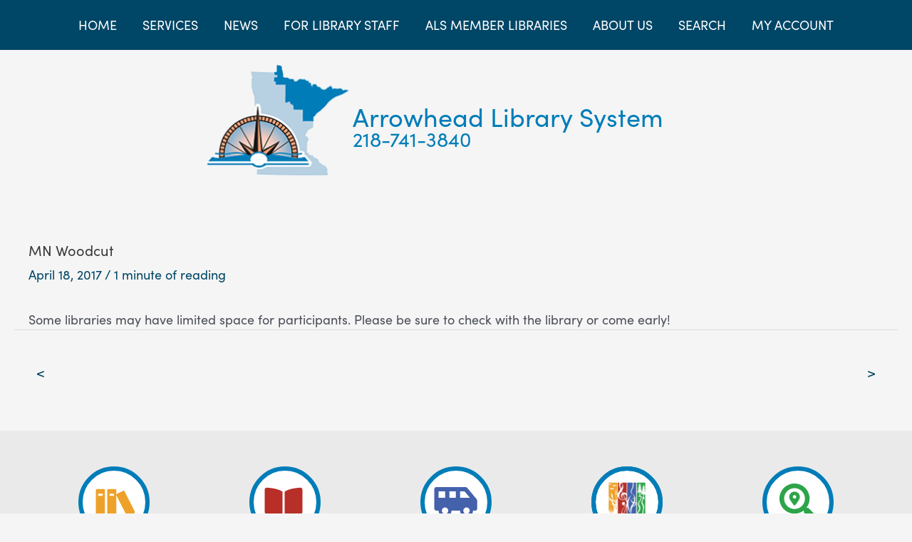

--- FILE ---
content_type: text/css
request_url: https://www.alslib.info/wp-content/themes/astra-child/style.css?ver=1738257937
body_size: 28531
content:
/**
Theme Name: Astra Child
Author: Brainstorm Force
Author URI: http://wpastra.com/about/
Description: Astra is the fastest, fully customizable & beautiful theme suitable for blogs, personal portfolios and business websites. It is very lightweight (less than 50KB on frontend) and offers unparalleled speed. Built with SEO in mind, Astra comes with schema.org code integrated so search engines will love your site. Astra offers plenty of sidebar options and widget areas giving you a full control for customizations. Furthermore, we have included special features and templates so feel free to choose any of your favorite page builder plugin to create pages flexibly. Some of the other features: # WooCommerce Ready # Responsive # Compatible with major plugins # Translation Ready # Extendible with premium addons # Regularly updated # Designed, Developed, Maintained & Supported by Brainstorm Force. Looking for a perfect base theme? Look no further. Astra is fast, fully customizable and beautiful theme!
Version: 1.0.0
License: GNU General Public License v2 or later
License URI: http://www.gnu.org/licenses/gpl-2.0.html
Text Domain: astra-child
Template: astra
*/

.SofiaPro {
	font-family: 'Sofia-Pro',sofia-pro,sans-serif;
}

/* Homepage */
.hiddenH1 {
	display: none;
}
	/* vertical menu */
#vertical-menu {
    box-sizing: border-box;
    overflow-y: hidden;
    position:
    relative;
    overflow-x: hidden;
}

#vertical-menu a {
    background-color: #82CA9C; /* Grey background color */
    color: black; /* Black text color */
    display: block; /* Make the links appear below each other */
    box-sizing: border-box;
    text-decoration: none; /* Remove underline from links */
	display: flex;
    align-items: center;
}

#vertical-menu a:hover {
    background-color: #2DA44A; /* Dark grey background on mouse-over */
}
.scroll-button{
  	background-color: #004666;
  	height: 40px;
	height: 20px;
  	position:relative;
}
.scroll-button i{
    position: absolute;
    top: 50%;
    left: 50%;
    transform: translate(-50%, -50%);
}
.scroll-button:hover, .scroll-button:active, .scroll-button:focus{
	background-color: #01577e;
}
.fa-angle-down, .fa-angle-up{
  	color:white !important;
}
.menu-container{
	display: flex;
    flex-direction: column;
    align-items: flex-end;
}
.menu-header{
	/* width:250px; */
	width: 100%;
	background-color: #004666;
	color:
	white;
	display:
	flex;
	justify-content:
	center;
	align-items:
	center;
	margin-bottom:10px;
}
@media only screen and (max-width:767px){
	#vertical-menu, .scroll-button {
		width: 100%;
	}
	.gdprDiv {
		text-align: center;
	}
}
	/* ------------- */	
.home-posts article{
	box-shadow: 0px 15px 25px 5px rgb(0 0 0 / 25%) !important;
}
.home-posts .entry-header{
	padding: 0 !important;
	margin-top: 0 !important;
}
.home-posts h3, .home-posts h3 a{
	text-decoration: none !important;
	color: #2C93C4 !important;
	font-weight:600 !important;
}
.home-posts .entry-meta{
	margin-top:5px !important;
}
.home-posts .entry-meta span span, .home-posts .entry-meta span time{
	font-size: 13px !important;
	color: #004666 !important;
}
.home-posts span.svg-baseline{
	display: none !important;
}
.home-posts a.post-more-link{
	background-color: #2DA44A !important;
    color: white !important;
    text-transform: capitalize !important;
    font-weight: 400 !important;
    display: inline-flex !important;
    justify-content: center !important;
    align-items: center !important;
    padding: 6px 18px !important;
    border-radius: 4px !important;
}
.home-posts p.read-more{
	display:none !important;
}
.home-posts .entry-summary p{
	margin-bottom: 40px !important;
}
/* -------- */

@media (max-width: 767px) {
	.greenSidebar, .cleanWaterImg, .lrnMrBtn > a {
		display: none;
	}
}
@media (max-width: 842px) {
	.greenSidebar > div > div {
		padding-right: 10% !important;
		padding-left: 10% !important;
	}
}
/* **************** */
/* Blog Page Styles */
/* **************** */
.blog .ast-row {
    justify-content: center;
}
.entry-meta {
	margin: 10px 0 15px;
}
.blog .read-more {
	position: absolute;
    bottom: 25px;
    left: 20px;
    width: 100%;
}
.blog .ast-pagination {
	text-align: right;
}
.blog .page-numbers {
	text-align: center;
}
@media (max-width: 767px) {
	.blog .ast-pagination {
		text-align: center;
	}
}
/* .blog .entry-header {
	height: 105px;
} */
.uagb-post__title {
    margin-bottom: 10px !important;
}
.dashicons-calendar {
	display: none;
}
.uagb-post__excerpt {
	border-top: 1px solid #000 !important;
	padding-top: 15px;
}
.uagb-post-grid-byline {
	border-bottom: 1px solid #000 !important;
	margin-bottom: 6px !important;
	padding-bottom: 15px;
}
.uagb-post__inner-wrap {
    position: relative;
}
.uagb-post__excerpt {
    margin-bottom: 65px !important;
}
.uagb-post__text .uagb-post__cta {
    position: absolute;
	bottom: 25px;
	border-radius: 5px !important;
}
.uagb-post__cta a {
	padding: 7px 15px !important;
	font-weight: normal !important;
}
@media (max-width: 1200px) {
	.blog .read-more {
		left: 40px;
	}
}
/* .next.page-numbers {
	visibility: hidden;
}
.next.page-numbers:after {
    content: "\2192";
    visibility: visible !important;
	border-style: solid;
    border-width: 1px;
	padding: 10px;
}
.prev.page-numbers {
	visibility: hidden;
}
.next.page-numbers:after, .prev.page-numbers:after {
	width: 20px;
}
.prev.page-numbers:after {
    content: "\2190";
    visibility: visible !important;
	border-style: solid;
    border-width: 1px;
	padding: 10px;
} */
#page > div.ast-title-bar-wrap.ast-advanced-headers-vertical-center > div > div > div > div > h1 {
	display: none;
}
/* *********************** */
/* CORONAVIRUS Page Styles */
/* *********************** */
.covid19Page > div > div > div.wp-block-kadence-column.inner-column-2.kadence-column_43827b-5b > div > div.wp-block-kadence-accordion.alignnone.SofiaPro.covidAccordion > div > div > div.wp-block-kadence-pane.kt-accordion-pane.kt-accordion-pane-1.kt-pane_fb9a4b-90,
.covid19Page > div >div > div.wp-block-kadence-column.inner-column-2.kadence-column_43827b-5b > div > div.wp-block-kadence-accordion.alignnone > div > div > div.wp-block-kadence-pane.kt-accordion-pane.kt-accordion-pane-2.kt-pane_eaf9bb-d8,
.covid19Page > div > div > div.wp-block-kadence-column.inner-column-2.kadence-column_43827b-5b > div > div.wp-block-kadence-accordion.alignnone > div > div > div.wp-block-kadence-pane.kt-accordion-pane.kt-accordion-pane-3.kt-pane_4b0476-1d,
.covid19Page > div > div > div.wp-block-kadence-column.inner-column-2.kadence-column_43827b-5b > div > div.wp-block-kadence-accordion.alignnone > div > div > div.wp-block-kadence-pane.kt-accordion-pane.kt-accordion-pane-4.kt-pane_822d79-05
{
    border-color: #007db8;
    border-radius: 9px 9px 9px 9px;
    border-width: 2px 2px 2px 2px;
	border-style: solid;
}

.covid19Page > div > div > div.wp-block-kadence-column.inner-column-2.kadence-column_43827b-5b > div > div.wp-block-kadence-accordion.alignnone > div > div > div.wp-block-kadence-pane.kt-accordion-pane.kt-accordion-pane-1.kt-pane_fb9a4b-90,
.covid19Page > div > div > div.wp-block-kadence-column.inner-column-2.kadence-column_43827b-5b > div > div.wp-block-kadence-accordion.alignnone > div > div > div.wp-block-kadence-pane.kt-accordion-pane.kt-accordion-pane-2.kt-pane_eaf9bb-d8,
.covid19Page > div > div > div.wp-block-kadence-column.inner-column-2.kadence-column_43827b-5b > div > div.wp-block-kadence-accordion.alignnone > div > div > div.wp-block-kadence-pane.kt-accordion-pane.kt-accordion-pane-3.kt-pane_4b0476-1d{
	margin-bottom: 25px;
}

.covidAccordion span.kt-blocks-accordion-icon-trigger {
	border-style: solid;
    border-radius: 50px;
	border-color: #000000;
}
.covidAccordion span.kt-blocks-accordion-icon-trigger::after, .covidAccordion span.kt-blocks-accordion-icon-trigger::before {
	background: #000000 !important;
}
.covidBoxes{
	height: 189px;
	width: 215px;
	font-family: 'Sofia-Pro',sofia-pro,sans-serif;
}
@media (min-width: 767px) {
	.kt-gutter-default>.wp-block-kadence-column {
    	margin-right: 30px;
	}

}
@media (max-width: 1024px) {
	.covidBoxes{
		height: unset;
		width: unset;
	}	
}
/* ***************** */
/* Mail-A-Book Page */
/* *************** */
.mailABookBtn .wp-block-button .wp-block-button__link {
    border-style: unset;
}
#gform_submit_button_1 {
	background-color: #2DA44A;
	padding: 9px 33px 9px 33px;
	border-radius: 4px;
}

/* Connect With Your Public Library Page */
.librariesImgSection img {
	width: 100%;
}
.librariesImgSection .inner-column-1, .librariesImgSection .inner-column-2 {
	margin-bottom: 0 !important;
}

/* Mobile Catalog */
@media (max-width: 767px) {
	#kt-layout-id_5f99af-f1 .kt-inside-inner-col {
		margin-left: 0;
	}
}

/* Bookmobile */
.bookMobileFirstBullets ul {
		margin-left: 1em;
}
.greenBox h3 {
	max-width: -webkit-fill-available;
}
.dottedHR hr {
	background-color: white;
}
.bookmobileAccordion .kt-blocks-accordion-icon-trigger {
	margin-left: 12px !important;
}
.bookmobileAccordion .kt-blocks-accordion-header {
	justify-content: center;
}
.bookmobileAccordion .kt-accordion-panel-inner {
    padding-top: 10px;
}
.kt-adv-heading_4f8b49-51, .kt-adv-heading_08e1d5-fa {
	margin-left: 0 !important;
}
		/* This section makes the "...." dynamically bigger and smaller based on screen size */
div.bookMobileScheduleDots > div > div {
	align-items: baseline
}
div.bookMobileScheduleDots2 {
	flex: unset !important;
    width: unset !important;
}
div.bookMobileScheduleDots3 {
    overflow: hidden;
    width: unset !important;
	min-width: 2px;
}
		/* ********************************************* */

@media (max-width: 767px) {
	.bookMobileFirstBullets ul {
		margin-bottom: 0;
	}
	.bookMobileSecondBullets ul {
		margin-left: 1em;
	}
	.kadence-column_3a8e2d-fc, .kt-layout-id_a150b7-e2 .kt-inside-inner-col, .kt-layout-id_a150b7-e2 ul {
		margin-bottom: 0 !important;
	}
}
@media (max-width: 1050px) {
	.kt-adv-heading_4f8b49-51, .kt-adv-heading_08e1d5-fa {
		font-size: 24px !important;
	}
}

@media only screen and (max-width: 768px) {
.hdlogowrap {
    width: 100%;
    margin: 20px auto 20px;
	font-family: 'sofia-regular', Arial, Helvetica, sans-serif !important;
	display: block;
	position: relative;
}

.hdlogowrap .imglogo {
	width: 200px;
	display: block;
	margin: 20px auto 0px;
}

.hdlogowrap .ahbanner {
	display: inline-block;
    font-size: 26px;
    color: #4668ae;
    margin: 10px auto 0px;
	text-transform: none;
	white-space: nowrap;
	padding: 0px;
	padding-top: 20px;
	line-height: 20px;
	width: 100%;
	text-align: center;
	font-weight: bold;
}

.hdlogowrap .phbanner a {
    color: #4668ae;
}

.hdlogowrap .phbanner a:hover {
    color: #4668ae;
}

.hdlogowrap .phbanner {
    display: inline-block;
    font-size: 22px;
    margin: 10px auto 20px;
	line-height: 0px;
	width: 100%;
	text-align: center;
	font-weight: bold;
}
}

@media only screen and (max-width: 500px) {
ul.sponsorsblk {
	position: relative;
    display: block;
	width: 100%;
	margin: 20px auto;
}


ul.sponsorsblk li {
	display: block;
	width: 80%;
	margin: 30px auto;
}

ul.sponsorsblk li img {
	width: 100%;
	max-width: 150px;
	display: block;
	margin: 20px auto;
}
}

@media only screen and (min-width: 501px) and (max-width: 768px) {
ul.sponsorsblk {
	position: relative;
    display: grid;
    grid-template-columns: 33% 33% 33%;
    grid-column-gap: 15px;
    grid-row-gap: 15px;
	align-content: space-evenly;
	justify-items: center;
	width: 100%;
	max-width: 600px;
	margin: 20px auto;
}

ul.sponsorsblk li {
	display: flex;
	justify-content: center;
	align-items: center;
}

ul.sponsorsblk li img {
	width: 100%;
	max-width: 150px;
	display: block;
	margin: 20px auto;
}
}

@media only screen and (min-width: 769px) {
.hdlogowrap {
	grid-template-columns: 200px auto;
    display: grid;
    grid-column-gap: 5px;
    grid-row-gap: 15px;
    width: 100%;
    margin: 20px auto 20px;
	max-width: 700px;
	font-family: 'sofia-regular', Arial, Helvetica, sans-serif !important;
	align-items:center;
}


.hdlogowrap .imglogo {
	width: 200px;
}

.hdlogowrap .ahbanner {
	display: inline-block;
    font-size: 36px;
    color: #4668ae;
    margin: 10px 0px 0px;
	text-transform: none;
	white-space: nowrap;
	padding: 0px;
	padding-top: 20px;
	line-height: 20px;
}

.hdlogowrap .phbanner a {
    color: #4668ae;
}

.hdlogowrap .phbanner a:hover {
    color: #4668ae;
}

.hdlogowrap .phbanner {
    display: inline-block;
    font-size: 28px;
    margin: 0px;
	line-height: 0px;
}
	
ul.sponsorsblk {
	position: relative;
    display: grid;
    grid-template-columns: 33% 33% 33%;
    grid-column-gap: 25px;
    grid-row-gap: 25px;
	align-content: space-evenly;
	justify-items: center;
	width: 100%;
	max-width: 1200px;
	margin: 20px auto;
}


ul.sponsorsblk li {
	display: flex;
	justify-content: center;
	align-items: center;
}

ul.sponsorsblk li  img {
	width: 100%;
	max-width: 250px;
	display: block;
	margin: 0 auto;
}
}
/* ************************* */
/*       LEGACY EVENTS       */
/* ************************* */
.page-id-14504 .uagb-post__inner-wrap {
	box-shadow: 0px 15px 25px 5px rgb(0 0 0 / 25%) !important;
}

/* #kt-layout-id_0cae2a-8e > div > div.wp-block-kadence-column.inner-column-2.kadence-column_43827b-5b > div > div.uagb-post-grid.legacyPagination.uagb-post__image-position-top.uagb-block-c1e0ef1b > div.uagb-post-pagination-wrap > span { */
.legacyPagination .page-numbers {
	padding: 0 12px !important;
	border: 1px solid #707070;
	margin-right: 18px !important;
}
.legacyPagination .next, .legacyPagination .prev {
	border: unset;
	margin-right: unset;
}
@media only screen and (max-width: 767px) {
	.cleanWaterImg {
		margin: 0 auto !important;
	}
}

/* ************************* */
/* ALS LEGACY PUBLIC ARTWORK */
/* ************************* */
.publicArtworkBtns .wp-block-button__link{
	border-style: unset;
	border-radius: 4px;
	background-color: #2DA44A;
	padding: 9px 16px !important;
}
.publicArtworkBtns2 .wp-block-button__link {
	margin-top: 27px;
}
.kb-gal-image-radius {
	max-width: none !important;
}
@media (max-width: 767px) {
	#kt-layout-id_0f3a05-22 > .kt-row-column-wrap {
		padding-left: 20px !important;
	}
	.kadence-column_68f3b5-39 {
		display: none !important;
	}
}
@media (max-width: 767px) {
	.kb-image_ef7fb6-42 {
		margin: auto !important;
	}
	#kt-layout-id_0f3a05-22 > .kt-row-column-wrap {
		padding-left: 0 !important;
		padding-right: 0 !important;
	}
	#committeeButtons, .committeeButtons {
		justify-content: center;
	}
}
/* ******************** */
/* ALS LEGACY COMMITTEE */
/* ******************** */
@media only screen and (max-width: 500px) {
	#kt-layout-id_09032f-a1 > div > div.wp-block-kadence-column.inner-column-1.kadence-column_33f76e-e7 > div > figure {
		margin-left: auto;
		margin-right: auto;
	}
/* 	#committeeButtons, .committeeButtons {
		justify-content: center;
	} */
}
@media (max-width: 767px) {
	#kt-layout-id_09032f-a1 .inner-column-1 {
		display: none;
	}
}

/* ********** */
/* Blog Page */
/* ******** */
.blog-layout-1 {
	border-bottom: none;
}
.ast-pagination .next.page-numbers{
	float: none;
}
.ast-pagination .next.page-numbers #text{
	display:none;
}

.ast-pagination .prev.page-numbers{
	float: none;
}
.ast-page-builder-template .ast-grid-3 .ast-article-post {
    max-width: 303px;
    margin: 20px;
    padding: 20px;
    border-style: solid;
}
.post > div > div > div.entry-content.clear > p {
	font-size: 16px;
	margin-top: 15px;
}
.ast-article-post:last-child{
/* 	border-bottom: 1.714px; */
	border-bottom: 3px;
	margin-bottom: 20px !important;
}

.post > div > div > div.entry-content.clear > p.read-more > a {
	background-color:#2DA44A;
	padding: 7px 15px;
	border-radius: 5px;
}

.post > div > div {
	max-width: 1200px;
    margin: auto;
}
@media only screen and (max-width: 1200px) {
	.post > div > div {
    	margin: 20px;
	}
	.ast-row {
		max-width: 100%;
		margin-left: auto;
		margin-right: auto;
	}
}
@media only screen and (max-width: 992px) {
	.ast-page-builder-template .ast-grid-3 .ast-article-post {
		margin-left: auto;
		margin-right: auto;
	}
}
@media only screen and (max-width: 670px) {
	.ast-pagination .next.page-numbers{
		float: none;
/* 		width: 100%; */
		max-width: 90px;
		margin-top: 5px;
	}
	.ast-pagination .prev.page-numbers{
		float: none;
/* 		width: 100%; */
		max-width: 90px;
		margin-bottom: 5px;
	}
}

/* ********** */
/*Reading Programs */
/* ******** */
.booklet-list {
	margin-left: 145px;
}

.booklet-list2{
	margin-left: 80px;
}

.right-col {
	margin-left: auto;
	margin-right: auto;
}

.blue-line {
	background-color:#004666;
	color:#004666;
	width:85%;
	height:5px;
	margin-left:auto;
}

.booklet {
	margin-left: 82px;
}

@media screen and (max-width: 767px) {
	.right-col {
		margin-left: 0 !important;
		margin-right: 0;
	}
	.als-summer-reading {
    	margin-left: 0 !important;
	} 
	#kt-layout-id_35cdce-88 > .kt-row-column-wrap {
		padding-left: 0 !important;
	}
	.blue-line {
		width:85%;
		margin-left: auto;
	}
	.booklet-list {
		margin-left: 24px;
	}
}
@media (max-width: 767px) {
	.booklet-list2 {
		margin-left: 40px;
	}
}
@media screen and (max-width: 540px) {
		.two-book-col {
			display: block;
			margin-left: 2%;
			margin-right: 2%;
		}
	}
@media screen and (max-width: 500px) {
		.book-col-left {
			display: block;
			margin-left: 50%%;
			margin-right: auto;
		}
		.book-col-right {
			display: block;
			margin-left: auto;
			margin-right: 50%;
		}
	}
/* 	.blue-line {
	background-color:#004666;
	color:#004666;
	width:65%;
	height:5px;
	margin-left: 17%
} */
}
/* ********** */
/* How to get a library card */
/* ******** */

.list-text {
	width: 500px;
}
@media screen and (max-width: 1024px) {
	.list-text {
		width: auto;
	}
}

.page-id-14580 .entry-title, .page-id-14452 .entry-title,
.page-id-14644 .entry-title, .page-id-14667 .entry-title {
	display:none;
}
/* ********** */
/*Research Database */
/* ******** */
.green-border {
	border: 2px solid #2C864D;
	border-radius: 13px;
}

.green-border div {
	margin-right: auto;
	margin-left: auto;
}
.research-imgs {
	margin-left: 25px;
}


/* Footer */
.site-footer {
	border-top: 10px solid #004666;
}
.site-above-footer-wrap {
	padding-top: 40px;
}
.site-footer-section {
/* 	justify-content: space-evenly; */
	justify-content: space-between;
}
#kt-layout-id_8226e6-1e .kt-row-column-wrap {
	padding-top: 10px;
}
.kb-image_ebd5e0-22 {
	text-align: center;
}
.site-above-footer-wrap[data-section="section-above-footer-builder"] {
	max-width: 1200px;
	margin: auto;
}
.contactUsH3, .connectWithUsH3 {
	border-bottom: 2px solid #004666;
}
.iconContainer {
	width: 215px;
	height: 32px;
}
.footer-widget-area[data-section="sidebar-widgets-footer-widget-1"] {
	width: 40% !important;
}
#kt-layout-id_02149a-27 .kt-row-column-wrap {
	padding: 10px 0; 
}
#block-11, #block-31, #block-44 {
	margin-bottom: 0;
}
.footer-widget-area[data-section="sidebar-widgets-footer-widget-2"] {
    width: 17% !important;
}
.footer-widget-area[data-section="sidebar-widgets-footer-widget-3"] {
    width: 20% !important;
}
@media (max-width: 1103px) {
	#kt-layout-id_8226e6-1e p {
		font-size: 12px;
	}
	.footer-widget-area[data-section="sidebar-widgets-footer-widget-1"] {
		width: 38% !important;
	}
	.footer-widget-area[data-section="sidebar-widgets-footer-widget-2"] {
		width: 18% !important;
	}
	.footer-widget-area[data-section="sidebar-widgets-footer-widget-3"] {
		width: 24% !important;
	}
}
@media (max-width: 921px) {
	.footer-widget-area[data-section="sidebar-widgets-footer-widget-1"],
	.footer-widget-area[data-section="sidebar-widgets-footer-widget-2"],
	.footer-widget-area[data-section="sidebar-widgets-footer-widget-3"] {
		width: 100% !important;
	}
	#kt-layout-id_8226e6-1e .kt-row-column-wrap, #kt-layout-id_3a186c-04 .kt-row-column-wrap {
		-webkit-flex-direction: row;
    	flex-direction: row;
	}
	#kt-layout-id_8226e6-1e .wp-block-kadence-column {
		text-align: left;
	}
	#kt-layout-id_8226e6-1e .kt-row-column-wrap.kt-mobile-layout-row>.wp-block-kadence-column {
		width: fit-content;
	}
	#kt-layout-id_8226e6-1e .kt-row-column-wrap {
    	padding-bottom: 0;
	}
	#kt-layout-id_8226e6-1e .kt-mobile-layout-row.kt-v-gutter-default>.wp-block-kadence-column {
    	margin-bottom: 0;
	}
	.kadence-column_6b2b4a-93 {
		max-width: 95px !important;
	}
	#kt-layout-id_3a186c-04 .kt-row-column-wrap {
		padding-bottom: 0;
	}
	#kt-layout-id_3a186c-04 .kt-row-column-wrap.kt-mobile-layout-row>.wp-block-kadence-column {
		width: fit-content;
	}
	.iconContainer {
		margin: auto;
	}
}
@media (max-width: 767px) {
	#kt-layout-id_49b11f-d9 .wp-block-kadence-column {
		width: 32px;
	}
	#kt-layout-id_49b11f-d9 .kt-row-column-wrap.kt-mobile-layout-row {
		-webkit-flex-direction: row !important;
    	flex-direction: row !important;
	}
}
@media (max-width: 390px) {
	#kt-layout-id_8226e6-1e .kt-row-column-wrap {
    	-webkit-flex-direction: column !important;
    	flex-direction: column !important;
	}
	#kt-layout-id_8226e6-1e .wp-block-kadence-column {
		text-align: center !important;
	}
	.kadence-column_6b2b4a-93 {
		margin-top: 10px;
	}
	#kt-layout-id_8226e6-1e .kt-row-column-wrap.kt-mobile-layout-row>.wp-block-kadence-column {
		width: 100% !important;
	}
	.kadence-column_6b2b4a-93 {
		max-width: none !important;
	}
	#kt-layout-id_3a186c-04 .wp-block-kadence-column {
		width: 32px !important;
	}
}

.ficonmenu p {
	margin-top: 20px;
	color: #007DB8;
	font-family: 'Sofia-Pro',sofia-pro,sans-serif;
	font-size: 15px;
	font-weight: bold;
}
@media screen and (max-width: 768px) {
.contactinfo-footer {
	position: relative;
    display: block;
	width: 90%;
	max-width: 600px;
	margin: 20px auto;
}


.contact-i  {
    list-style: none;
    display: block;
	font-size: 12px;
}

.contact-i h3 {
    text-transform: uppercase;
	border-bottom: 2px solid #004666;
}

.contact-i ul.focoleft {
    list-style: none;
    float: left;
    text-align: left;
	margin: 10px 50px 10px 0px;
}

.contact-i ul.focoright {
    list-style: none;
    float: right;
    text-align: left;
	margin: 10px 0px 10px 0px;
}

.contact-l  {
	width: 100%;
	display: block;
	margin: 20px auto 20px;;
	poition: relative;
	max-width: 200px;
}

.contact-l img {
	
}

.contact-s ul {
    list-style: none;
    text-align: center;
	display: inline-block;
	margin: 10px auto;
	width: 100%;
}

.contact-s ul li {
    list-style: none;
    text-align: center;
	display: inline-block;
	margin: 0px 10px;
	color: #007DB8;
	font-size: 32px;
}

.contact-s h3 {
    text-transform: uppercase;
	border-bottom: 2px solid #004666;
}

.ficonmenu ul {
	position: relative;
    display: block;
	width: 100%;
	max-width: 600px;
	margin: 20px auto 0px;
	padding: 50px 0px;
	text-align: center;
}

.ficonmenu ul li {
    list-style: none;
    text-align: center;
	display: block;
	width: 100%;
	max-width: 100px;
	margin: 20px auto;
	color: #007DB8;
	font-size: 14px;
	line-height: 20px;
}

.ficonmenu ul li img {
    text-align: center;
	display: block;
	margin: 0px auto;
	width: 100%;
	max-width: 100px;
}
}

@media screen and (min-width: 769px) and (max-width: 1024px){
.contactinfo-footer {
	position: relative;
    display: grid;
    grid-template-columns: 55% 15% 32%;
    grid-column-gap: 15px;
    grid-row-gap: 15px;
	align-content: space-evenly;
	justify-items: center;
	width: 90%;
	max-width: 1200px;
	margin: 20px auto;
}


.contact-i  {
    list-style: none;
    display: block;
	font-size: 12px;
}

.contact-i h3 {
    text-transform: uppercase;
	border-bottom: 2px solid #004666;
}

.contact-i ul.focoleft {
    list-style: none;
    float: left;
    text-align: left;
	margin: 10px 50px 10px 0px;
}

.contact-i ul.focoright {
    list-style: none;
    float: right;
    text-align: left;
	margin: 10px 0px 10px 0px;
}

.contact-l img {
	max-width: 135px;
	display: inline-block;
	margin: 0 auto;
}

.contact-l img {
	
}

.contact-s {
    list-style: none;
    text-align: left;
	display: inline-block;
	margin: 0px 0px;
}
	
.contact-s ul {
    list-style: none;
    text-align: left;
	display: inline-block;
	margin: 10px 0px;
}

.contact-s ul li {
    list-style: none;
    text-align: left;
	display: inline-block;
	margin: 0px 10px;
	color: #007DB8;
	font-size: 24px;
}

.contact-s h3 {
    text-transform: uppercase;
	border-bottom: 2px solid #004666;
}
}

@media screen and (min-width: 769px) {
.ficonmenu ul {
	position: relative;
    display: grid;
    grid-template-columns: 20% 20% 20% 20% 20%;
    grid-column-gap: 0px;
    grid-row-gap: 0px;
	align-content: space-evenly;
	justify-items: center;
	width: 100%;
	max-width: 1200px;
	margin: 20px auto 0px;
	padding: 50px 0px;
	text-align: center;
}

.ficonmenu ul li {
    list-style: none;
    text-align: center;
	display: inline-block;
	width: 100%;
	max-width: 100px;
	margin: 0 auto;
	color: #007DB8;
	font-size: 14px;
	line-height: 20px;
}

.ficonmenu ul li img {
    text-align: center;
	display: block;
	margin: 0px auto;
	width: 100%;
	max-width: 100px;
}

/* 	.ficonmenu p {
		margin-top: 20px;
		color: #007DB8;
		font-family: 'Sofia-Pro',sofia-pro,sans-serif;
		font-size: 15px;
		font-weight: bold;
	} */
}


@media screen and (min-width: 1025px) {
.contactinfo-footer {
	position: relative;
    display: grid;
    grid-template-columns: 45% 20% 35%;
    grid-column-gap: 25px;
    grid-row-gap: 25px;
	align-content: space-evenly;
	justify-items: center;
	width: 100%;
	max-width: 1200px;
	margin: 40px auto;
}


.contact-i  {
    list-style: none;
    display: block;
	font-size: 16px;
}

.contact-i h3 {
    text-transform: uppercase;
	border-bottom: 2px solid #004666;
}

.contact-i ul.focoleft {
    list-style: none;
    float: left;
    text-align: left;
	margin: 10px 50px 10px 0px;
}

.contact-i ul.focoright {
    list-style: none;
    float: right;
    text-align: left;
	margin: 10px 0px 10px 0px;
}

.contact-s ul {
    list-style: none;
    text-align: left;
	display: inline-block;
	margin: 10px 0px;
}

.contact-s ul li {
    list-style: none;
    text-align: left;
	display: inline-block;
	margin: 0px 10px;
	color: #007DB8;
	font-size: 32px;
}

.contact-s h3 {
    text-transform: uppercase;
	border-bottom: 2px solid #004666;
}
}

.contact-s ul li a {
	color: #007DB8;
}





@media screen and (max-width: 767px) {
.hp-menu-slider-area {
	width: 90%;
}

#vertical-menu {
    width: 100%;
/*    max-width: 250px;
    height: 296px; */
    height: 235px;
}

.scroll-button{
  	width: 100%;
/*	max-width: 250px; */
}

.menu-container{
	width: 90%;
/*	max-width: 250px; */
	white-space: nowrap;
	margin: 0 auto;
}

.menu-header{
	height:40px;
	font-size:24px;
}

#vertical-menu a {
    padding: 12px; /* Add some padding */
    margin: 8px 0;
    height: 40px;
	height: 30px;
}
	
.moveitleftmab ul {
    margin: 0 0 1.5em 1em;
}
}


@media screen and (min-width: 768px) and (max-width: 1100px){
.hp-menu-slider-area {
	width: 90%;
}

#vertical-menu {
    width: 100%;
    max-width: 250px;
    height: 296px;
    height: 235px;
}

.scroll-button{
  	width: 100%;
	max-width: 250px;
}

.menu-container{
	width: 100%;
	max-width: 250px;
	white-space: nowrap;
}

.menu-header{
	height:35px;
	font-size:20px;
}

#vertical-menu a {
    padding: 12px; /* Add some padding */
    margin: 8px 0;
    height: 40px;
    height: 30px;
    font-size: 14px;
	font-size: 1.4vw;
}
}


@media screen and (min-width: 1101px) {
.hp-menu-slider-area {
	width: 90%;
}

#vertical-menu {
    width: 100%;
    max-width: 250px;
    height: 296px;
    height: 235px;
}

.scroll-button{
  	width: 100%;
	max-width: 250px;
}

.menu-container{
	width: 100%;
	max-width: 250px;
	white-space: nowrap;
}

.menu-header{
	height:60px;
	font-size:30px;
}

#vertical-menu a {
    padding: 12px; /* Add some padding */
    margin: 8px 0;
    height: 40px;
	height: 30px;
}
}

.ast-page-builder-template .ast-article-post header.entry-header {
    border-bottom: 1px solid #000 !important;
    margin-bottom: 5px !important;
}

.ast-page-builder-template .ast-grid-3 .ast-article-post .blog-layout-1.ast-no-thumb .posted-on {
	padding-bottom: 5px !important;
}

.ast-page-builder-template .ast-grid-3 .ast-article-post .entry-content {
	border-top: 1px solid #000 !important;
}

@media (max-width: 420px) {
.nav-links {
    width: 80%;
    margin: 0 auto;
}

.single .post-navigation .ast-left-arrow, .single .post-navigation .ast-right-arrow {
    display: inline-block !important;
}

.single .nav-links .nav-previous, .single .nav-links .nav-next {
    width: 50px;
}

.nav-previous {
	float: left;
}

.nav-next {
	float: right;
}
}

.gform_confirmation_wrapper {
  padding: 40px;
  background-color: #eee;
}

--- FILE ---
content_type: text/css
request_url: https://www.alslib.info/wp-content/themes/astra-child/styles/header.css?ver=1738257937
body_size: 132
content:
header.site-header{
	text-transform: uppercase;
}
.sub-menu {
	text-transform: none;
}
.menu-link .ast-arrow-svg {
	display: none;
}